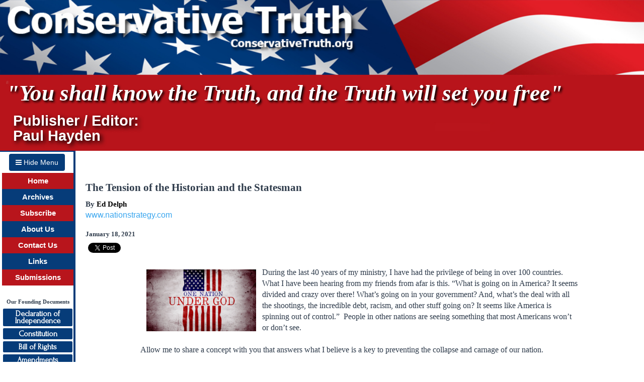

--- FILE ---
content_type: text/html; charset=UTF-8
request_url: https://www.conservativetruth.org/article.php?id=8699
body_size: 7491
content:
 
 
<!DOCTYPE html PUBLIC "-//W3C//DTD XHTML 1.0 Strict//EN" "https://www.w3.org/TR/xhtml1/DTD/xhtml1-strict.dtd"><html xmlns="https://www.w3.org/1999/xhtml"><meta name="viewport" content="width=device-width, initial-scale=1"><head><title>Conservative Truth - The Tension of the Historian and the Statesman - Ed Delph - 2021-01-14</title><meta http-equiv="Content-Type" content="text/html; charset=UTF-8"/><meta property="og:image" content="https://www.conservativetruth.org/images/ConservativeTruth_AntidoteToTheLiberalNewsMedia.jpg" /><meta name="description" content="&lt;img class=&quot;lazy&quot; src=&quot;https://www.conservativetruth.org/images/articles/244_one_nation_under_god-screen.jpg&quot; style=&quot;display: block; margin: 5px 12px; float: left; width: 25%;&quot; /&gt;During the last 40 years of my ministry, I have had the privilege of being in over 100 countries. What I have been hearing from my friends from afar is this. &amp;ldquo;What is going on in America? It seems divided and crazy over there! What&amp;rsquo;s going on in your government? And, what&amp;rsquo;s the deal with all the shootings, the incredible debt, racism, and other stuff going on? It seems like America is spinning out of control.&amp;rdquo;&amp;nbsp; People in other nations are seeing something that most Americans won&amp;rsquo;t or don&amp;rsquo;t see.&lt;br /&gt;
&lt;br /&gt;
Allow me to share a concept with you that answers what I believe is a key to preventing the collapse and carnage of our nation.&amp;nbsp; "/><meta name="keywords" content="antidote to liberal news, antidote to fake news, conservative TV, magazine, conservative, liberal, news, media, abortion, tax, taxes, freedom, education, teach, teacher, socialist, socialism, social security, privitize, homosexual, marriage, energy crisis, sex, embryo, embryonic stem cell research, fathers, communists, school, violence, election, florida, censorship, presidents, adopt, adoption"/><meta name="author" content="Dr. Tom Barrett"/><meta name="viewport" content="width=device-width, initial-scale=1.0" /><link href="/vendors/bootstrap/dist/css/bootstrap.min.css" rel="stylesheet"/><link href="/vendors/font-awesome/css/font-awesome.min.css" rel="stylesheet"/><script src="/vendors/jquery/dist/jquery.min.js"></script><script src="/vendors/bootstrap/dist/js/bootstrap.min.js"></script><link href="/styles/main.css" rel="stylesheet" type="text/css"/><link href="https://fonts.googleapis.com/css?family=Forum|Great+Vibes" rel="stylesheet"><script type="text/javascript" src="/includes/CKEditor5/ckeditor.js"></script><link type="text/css" href="/includes/CKEditor5/sample/css/sample.css" rel="stylesheet" media="screen" /><link type="text/css" href="/css/ckeditor5.css" rel="stylesheet" media="screen" /><script type="text/javascript"><!--var bookmarkurl="https://www.conservativetruth.org"var bookmarktitle="Conservative Truth"function addbookmark(){if (document.all)window.external.AddFavorite(bookmarkurl,bookmarktitle)}//--></script><script>!function(d,s,id){var js,fjs=d.getElementsByTagName(s)[0],p=/^http:/.test(d.location)?'http':'https';if(!d.getElementById(id)){js=d.createElement(s);js.id=id;js.src=p+'://platform.twitter.com/widgets.js';fjs.parentNode.insertBefore(js,fjs);}}(document, 'script', 'twitter-wjs');</script><script>(function(d, s, id) {  var js, fjs = d.getElementsByTagName(s)[0];  if (d.getElementById(id)) return;  js = d.createElement(s); js.id = id;  js.src = '//connect.facebook.net/en_US/sdk.js#xfbml=1&version=v2.5';  fjs.parentNode.insertBefore(js, fjs);}(document, 'script', 'facebook-jssdk'));</script><link rel="stylesheet" type="text/css" href="/includes/shadowbox/shadowbox.css"/><script type="text/javascript" src="/includes/shadowbox/shadowbox.js"></script><script type="text/javascript">Shadowbox.init();</script><script>(function(i,s,o,g,r,a,m){i['GoogleAnalyticsObject']=r;i[r]=i[r]||function(){(i[r].q=i[r].q||[]).push(arguments)},i[r].l=1*new Date();a=s.createElement(o), m=s.getElementsByTagName(o)[0];a.async=1;a.src=g;m.parentNode.insertBefore(a,m)  })(window,document,'script','//www.google-analytics.com/analytics.js','ga');ga('create', 'UA-75358159-1', 'auto');ga('send', 'pageview');</script></head><body><div id="fb-root"></div>	<style>
		#head1 {
			height: 300px;  /* Set this to whatever fixed height you want */
			width: 100vw;   /* Fill the window horizontally */
			background-image: url('/images/header-main6.jpg');
			background-size: cover;    /* Stretch to fill the div */
			background-position: left;
			position: relative;  /* Allows positioning of child elements with respect to this parent */
			cursor:pointer;
		}

		#head2 {
			color: white;
			font-family: 'Times New Roman', serif;
			font-size: 34pt;
			font-weight:600;
			font-style: italic;
			line-height:40px;
			white-space:nowrap;
			text-shadow: 3px 3px 4px black;  /* Drop shadow for the text */
			position: absolute;  /* Absolute position to layer on top of Div1 */
			top: 55%;  /* Adjust this value to position Div2 as you want */
			left: 1%; /* Adjust this value to position Div2 as you want */
		}

		#head3 {
			color: white;
			font-family: 'Verdana', sans-serif;
			font-size: 22pt;
			font-weight:600;
			line-height:30px;
			text-shadow: 4px 4px 8px black;  /* Drop shadow for the text */
			position: absolute;  /* Absolute position to layer on top of Div1 */
			top: 75%;  /* Adjust this value to position Div3 as you want */
			left: 2%; /* Adjust this value to position Div3 as you want */
		}
	</style>
    <a href="\">
    <div id="head1" onclick="window.location.href='/';">
        <div id="head2">"You shall know the Truth, and the Truth will set you free"</div>
        <div id="head3">Publisher / Editor:<br>Paul Hayden</div>
    </div>
	</a>

	<div id="menubutton" class="menubutton hidden" style="position:-webkit-sticky; position:sticky; top:0px;"><button type="button" onclick="toggleMenu();" class="btn" id="menu-toggle"><i class="fa fa-bars"></i> Show Menu</a></div>
	<div id="wrapper" class="container-fluid toggled">
		<!-- site navigation -->
		<div id="sidebar-wrapper" style="border-top:2px solid #00337c; position:-webkit-sticky; position:sticky; top:0px; left:0px; float:left;">
			<div class="menubutton" style="text-align:center; margin-top:4px;"><button type="button" onclick="toggleMenu();" class="btn" id="menu-toggle"><i class="fa fa-bars"></i> Hide Menu</a></div>
			<div style="margin:4px;" class="sidebar-table">
			<table border="0" width="100%" cellspacing="">
				<tr><td class="headerboxred" nowrap><a href="/" class="headerlink" alt="ConservativeTruth.org Home Page">Home</a></td></tr> 
				<tr><td class="headerboxblue" nowrap><a href="/archives.php" class="headerlink" alt="Article Archives for ConservativeTruth.org">Archives</a></td></tr> 
				<tr><td class="headerboxred" nowrap><a href="/subscribe.php" class="headerlink" alt="Subscribe to the ConservativeTruth.org Newsletter">Subscribe</a></td></tr> 
				<tr><td class="headerboxblue" nowrap><a href="/about.php" class="headerlink" alt="About ConservativeTruth.org">About Us</a></td></tr> 
				<tr><td class="headerboxred" nowrap><a href="/contact.php" class="headerlink" alt="Contact ConservativeTruth.org">Contact Us</a></td></tr> 
				<tr><td class="headerboxblue" nowrap><a href="/links.php" class="headerlink" alt="ConservativeTruth.org Recommended Sites">Links</a></td></tr> 
				<tr><td class="headerboxred" nowrap><a href="/submission.php" class="headerlink" alt="ConservativeTruth.org Article Submission Guidelines">Submissions</a></td></tr> 
				<tr> 
					<td align="center" valign="middle">&nbsp;</td>
				</tr>
				<tr> 
					<td style="text-align:center; vertical-align:middle; font-family:tahoma, verdana; font-weight:bold; font-size:8pt;">
						Our Founding Documents
					</td>
				</tr>
				<tr> 
					<td align="center" valign="middle">
						<a href="/library/document.php?d=declaration" class="docbutton" style="height:35px; line-height:0.9; padding-top:3px;">Declaration of<br>Independence</a>
					</td>
				</tr>
				<tr> 
					<td align="center" valign="middle">
						<a href="/library/document.php?d=constitution" class="docbutton">Constitution</a>
					</td>
				</tr>
				<tr> 
					<td align="center" valign="middle">
						<a href="/library/document.php?d=billofrights" class="docbutton">Bill of Rights</a>
					</td>
				</tr>
				<tr> 
					<td valign="middle" width="30%" align="center">
						<a href="/library/document.php?d=amendments" class="docbutton">Amendments</a>
					</td>
				</tr>
				<tr> 
					<td valign="middle" width="30%" align="center">
						<a href="/library/federalisttoc.php" class="docbutton">Federalist Papers</a>
					</td>
				</tr>
				<tr> 
					<td valign="top" align="center">&nbsp;</td>
				</tr>
				<tr> 
					<td valign="top" align="center"><a href="/attack/attack.php"><img src="/images/sept11.gif" width="130" border="0" alt="Attack on America"></a></td>
				</tr>
				<tr> 
					<td valign="top" align="center">&nbsp;</td>
				</tr>
				<tr> 
					<td valign="top" align="center">&nbsp;</td>
				</tr>
			</table>
			</div>
		</div>
		<!-- end site navigation  -->
		<script>
			// Sidebar & button toggle
			if ($(window).width() < 770)
			{
				$("#wrapper").toggleClass("toggled");
				$('#menubutton').removeClass("hidden");
			}

			function toggleMenu()
			{
				$("#wrapper").toggleClass("toggled");
				$("#menubutton").toggleClass("hidden");
			}
		</script>

		<!-- start page content area -->
		<div id="page-content-wrapper" style="float:left;">
<table width="100%"><tr><td align="left" valign="top"><br><h1 style="font-family:tahoma, verdana; font-size:16pt; font-weight:bold;">The Tension of the Historian and the Statesman</h1><div style="font-family:tahoma, verdana; font-size:11pt; font-weight:bold;">By <a href="/archive.php?authorid=250" style="font-family:tahoma; font-size:11pt; color:black; text-decoration:none;">Ed Delph</a></div><div><a href="http://www.nationstrategy.com" target="_blank">www.nationstrategy.com</a></div></div></div><h3 style="font-family:tahoma, verdana; font-size:10pt; font-weight:bold;">January 18, 2021</h2><div style="float:left;"><div class="fb-share-button" style="float:left;" data-href="http://www.conservativetruth.org/article.php?id=8699" data-layout="button_count"></div><div style="float:left; padding-top:0px; margin-left:5px;"><a href="https://twitter.com/share" class="twitter-share-button">Tweet</a></div></div><div style="clear:both"></div><br><div style="font-family:tahoma, verdana; font-size:12pt; font-weight:normal; width:80%; margin:auto;"><style> .ck-editor__top{display:none;} .ck-read-only {border:0px !important}</style><div id = "editor" class="ck-content"><img class="lazy" src="https://www.conservativetruth.org/images/articles/244_one_nation_under_god-screen.jpg" style="display: block; margin: 5px 12px; float: left; width: 25%;" />During the last 40 years of my ministry, I have had the privilege of being in over 100 countries. What I have been hearing from my friends from afar is this. &ldquo;What is going on in America? It seems divided and crazy over there! What&rsquo;s going on in your government? And, what&rsquo;s the deal with all the shootings, the incredible debt, racism, and other stuff going on? It seems like America is spinning out of control.&rdquo;&nbsp; People in other nations are seeing something that most Americans won&rsquo;t or don&rsquo;t see.<br /> <br /> Allow me to share a concept with you that answers what I believe is a key to preventing the collapse and carnage of our nation.<br /> <br /> Henry Kissinger captures the tension between the historian and the statesman. &ldquo;I think of myself as a historian more than a statesman. As a historian, you need to be conscious of the fact that every civilization that has ever existed has ultimately failed. History is a tale of efforts that failed, of aspirations that weren&rsquo;t realized, of wishes that were fulfilled and then turned out to be different from what were expected. So, as a historian, you live with a sense of the inevitability of tragedy. As a statesman, one acts on the assumption that problems can be solved.&rdquo; A statesman knows history but he also knows how to apply lessons from history to avert tragedy.<br /> <br /> Kissinger has a point. It&rsquo;s hard to embrace the statesman approach when history supports the historian. Many nations start off right, end up wrong. The constructive values of what made a nation strong get traded in on destructive values that make it weak. Born to win, conditioned to lose. Most every nation seems to have its spring, summer, autumn and winter. History shows nations don&rsquo;t learn from history.<br /> <br /> I like to be positive, and I&rsquo;m sure you do too, but our positivity must be based on what works. Media spin, or misguided human reasoning, or political rhetoric doesn&rsquo;t work. Here&rsquo;s the truth. The further formerly great nations got away from &lsquo;home,&rsquo; the more they get lost. Sydney Harris says, &ldquo;People are fond of saying that the past is dead, but it is actually the future that is dead. We make it come alive only by applying what we have learned from the living past to the present.&rdquo; In other words, learning from another&rsquo;s mistakes, the second mouse gets the cheese. There&rsquo;s lots of cheese left if you are the second mouse.<br /> <br /> History shows us the path where all great nations before us have gone. <div style="margin-left: 40px;">  1. From bondage to spiritual faith.<br />  2. From spiritual faith to great courage.<br />  3. From courage to liberty.<br />  4. From liberty to abundance.<br />  5. From abundance to selfishness.<br />  6. From selfishness to complacency.<br />  7. From complacency to apathy.<br />  8. From apathy to dependency.<br />  9. From dependency back to bondage.</div> <br /> In other words, progressive is regressive. The path of history is littered with nations like this.<br /> <br /> Edward Gibbon wrote a book entitled <em>Decline and Fall of the Roman Empire</em> in 1788. He discovered five basic reasons why Rome withered and died. The reasons were: 1. An undermining of the dignity and sanctity of the home, which is the basis for human society. 2. Higher and higher taxes and spending public money for free bread and circuses for the populace. 3. A mad craze for pleasure, with pastimes becoming every year more exciting, brutal, and immoral. 4. Building great armaments, although the real enemy was within &ndash; the decay of individual responsibility. 5. Decay of religion &ndash; faith fading into mere form, losing touch with God-life, and losing power to guide the people.<br /> <br /> As I said at the beginning of this article, other nations are seeing this pattern at work in America before America sees it. It&rsquo;s like having bad breath; everyone knows you have it but you. Anyone who thinks government will save them is na&iuml;ve. &ldquo;Government is the art of trying to solve problems. Politics is the art of trying to attain power. The two sometimes intersect, but not often.&rdquo; (Bill Moyers)<br /> <br /> Billy Graham once said, &ldquo;The lesson of history tells us that no state or government devised by man can flourish forever.&rdquo; What is going on currently in America, as in other great nations in the past, is what happens when a nation forgets God. Right now, God is reluctantly allowing what the majority wants, a nation but not a nation under God. God is saying to us, &ldquo;Look, here you go, this is what a nation and leaders look like without Biblical moorings and values. You&rsquo;re getting who you deserve for office. You are voting in your demise. This shows you where you really are. Do you really want this?&rdquo;&nbsp;<br /> <br /> Listen carefully, especially you young adults. The immediate future will be determined by you. Be a statesman. Return to God and the moorings that made the United States grow and prosper. Statesmen know what to do to stop the demise of a country. If you are a historian, the thing that you fear (tragedy) will come upon you. You will end up another country with its greatest years behind it.&nbsp;<br /> <br /> Here&rsquo;s your takeaway America. Maybe it&rsquo;s finally time we all look back at our past to secure our future. The further you go back into your nation&rsquo;s past and what made your nation great, the longer the future of your nation will have. Your nation&#39;s future is your nation&#39;s past in disguise. There are those who want us to forget our past. When you do that, you undermine your future. Don&rsquo;t forget your moorings. Don&rsquo;t forget who you are. America is the way it is because of why it was. Find out why the United States came into existence by looking at history.<br /> <br /> To be sustainable, we need statesmen and stateswomen, that have learned from the past, so they can live in the present, so they can lead in the future. Otherwise, our best days will be behind us.</div></div><div style="clear:both"></div><br>	<div style="margin: auto; width:70%; padding-top:25px; padding-bottom:25px;">
		<table width="100%" border="0" align="center">
			<tr valign="top">
				<td colspan=2>
					<div style="width:100%; font-size:0.8em; font-weight:bold; border-bottom:2px solid silver; margin-bottom:15px; padding-bottom:3fpx;">
					Comments: 0					</div>
				</td>
			</tr>
			<tr><td align="center" valign="top" style="width:60px; padding-bottom:5px;"><div style="font-size:0.8em;">You!</div><img src="/images/icon_person.png" style="width:40px;"></td><td align="left" valign="top" style="padding-left:5px;">	<div style="padding-top:12px;"><button data-toggle="collapse" data-target="#comment">Leave a comment...</button></div>	<div id="comment" class="collapse" style="border:1px solid silver; border-radius:5px; width:100%; padding:8px; min-height:70px; margin-bottom:15px;">		<div style="font-size:0.6em;">			Note:			<ol>				<li> <b>Email address</b> is REQUIRED, in case we need to contact you about your comment. However, we will <b>not display</b> or use your email address for any purpose other than to contact you about this comment.				<li> <b>Nickname</b> should be a short nickname that you choose to use. Please do NOT enter your full, real name. Nickname <b>will be displayed</b> along with your comment.				<li> Comments will not appear on our website until they have been reviewed by our Editorial Team. Inappropriate messages will be rejected by the Editorial Team. Free speech is important here at ConservativeTruth, however, the Editorial Team reserves the absolute right to determine what content appears on this website.				<ul>					<li> Comments that contain foul language, profanity or vulgarity will be rejected.					<li> Comments that contain links will be rejected. (<a href="/contact.php" target="_blank">send email to the editor</a> if you wish to let us know about another website)					<li> Comments that advertise a product or service will be rejected.					<li> Comments that contain email addresses will be rejected.				</ul>			</ol>		</div>		<div style="margin-top:25px;">			<form id="commentform" name="commentform" action="/comments_.php" method="post">				<input type="hidden" class="form-control" id="articleid" name="articleid" value="8699">				<div class="form-group">					<label for="email">Email:</label>					<input type="email" class="form-control" id="email" name="email"required>				</div>				<div class="form-group">					<label for="nickname">Nickname:</label>					<input type="text" class="form-control" id="nickname" name="nickname"required>				</div>				<div class="form-group">					<label for="comment">Comment:</label>					<textarea class="form-control" rows="5" maxlength="4500" id="commenttextarea" name="commenttextarea"></textarea><div style="font-size:0.85em;">2500 characters max</div>				</div>				<button type="submit">Submit</button>&nbsp;&nbsp;&nbsp;&nbsp;<button type="button" data-toggle="collapse" data-target="#comment">Cancel</button>			</form>		</div>	</div></td></tr>		</table>
	</div>
<script>
	$('#commentform').on('submit', function(e) {
		var comment = $('#commenttextarea').val();
		
		comment = comment.trim();
		if (comment.length < 10)
		{
			alert('That comment seems kind of short. Please provide more detail.');
			return false;
		}

		if (
			comment.toLowerCase().indexOf("porn") >= 0
			|| comment.toLowerCase().indexOf("fuck") >= 0
			|| comment.toLowerCase().indexOf("bitch") >= 0
			|| comment.toLowerCase().indexOf("cunt") >= 0
			|| comment.toLowerCase().indexOf("penis") >= 0
			|| comment.toLowerCase().indexOf("pussy") >= 0
			|| comment.toLowerCase().indexOf("vagina") >= 0
			|| comment.toLowerCase().indexOf("loan rate") >= 0
			|| comment.toLowerCase().indexOf("http") >= 0
			|| comment.toLowerCase().indexOf("https") >= 0
			|| comment.toLowerCase().indexOf(".com") >= 0
			|| comment.toLowerCase().indexOf("dot com") >= 0
			|| comment.toLowerCase().indexOf("customers") >= 0
			|| comment.toLowerCase().indexOf(".net") >= 0
			|| comment.toLowerCase().indexOf(".php") >= 0
			|| comment.toLowerCase().indexOf("@") >= 0
			|| comment.toLowerCase().indexOf("cialis") >= 0
			|| comment.toLowerCase().indexOf("SEO") >= 0
			|| comment.toLowerCase().indexOf("bad credit") >= 0
			|| comment.toLowerCase().indexOf("chr(") >= 0
			|| comment.toLowerCase().indexOf("analyse() >= 0
			|| comment.toLowerCase().indexOf("concat(") >= 0
			|| comment.toLowerCase().indexOf("select(") >= 0
			|| comment.toLowerCase().indexOf("select (") >= 0
			|| comment.toLowerCase().indexOf("fudy") >= 0
			|| comment.toLowerCase().indexOf("anonymous") >= 0
			|| comment.toLowerCase().indexOf("mzhb") >= 0
			|| comment.toLowerCase().indexOf("hello world") >= 0
			|| comment.toLowerCase().indexOf("masterosho") >= 0

		)
		{
			alert('Comment contains word(s) or links that triggered an auto-reject. Please review your comment and remove any links, email addresses, vulgarity or advertising.');
			return false;
		}
		
		if (
			comment.toLowerCase().indexOf("porn") >= 0
			|| comment.toLowerCase().indexOf("fuck") >= 0
			|| comment.toLowerCase().indexOf("bitch") >= 0
			|| comment.toLowerCase().indexOf("cunt") >= 0
			|| comment.toLowerCase().indexOf("penis") >= 0
			|| comment.toLowerCase().indexOf("pussy") >= 0
			|| comment.toLowerCase().indexOf("vagina") >= 0
			|| comment.toLowerCase().indexOf("loan rate") >= 0
			|| comment.toLowerCase().indexOf("http") >= 0
			|| comment.toLowerCase().indexOf("https") >= 0
			|| comment.toLowerCase().indexOf(".com") >= 0
			|| comment.toLowerCase().indexOf("dot com") >= 0
			|| comment.toLowerCase().indexOf("customers") >= 0
			|| comment.toLowerCase().indexOf(".net") >= 0
			|| comment.toLowerCase().indexOf(".php") >= 0
			|| comment.toLowerCase().indexOf("@") >= 0
			|| comment.toLowerCase().indexOf("cialis") >= 0
			|| comment.toLowerCase().indexOf("SEO") >= 0
			|| comment.toLowerCase().indexOf("bad credit") >= 0
			|| comment.toLowerCase().indexOf("chr(") >= 0
			|| comment.toLowerCase().indexOf("analyse() >= 0
			|| comment.toLowerCase().indexOf("concat(") >= 0
			|| comment.toLowerCase().indexOf("select(") >= 0
			|| comment.toLowerCase().indexOf("select (") >= 0
			|| comment.toLowerCase().indexOf("fudy") >= 0
			|| comment.toLowerCase().indexOf("anonymous") >= 0
			|| comment.toLowerCase().indexOf("mzhb") >= 0
			|| comment.toLowerCase().indexOf("hello world") >= 0
			|| comment.toLowerCase().indexOf("masterosho") >= 0
		)
		{
			alert('Comment contains word(s) or links that triggered an auto-reject. Please review your comment and remove any links, email addresses, vulgarity or advertising.');
			return false;
		}
		
	});
</script>
<div style="text-align:center; padding-top:15px; padding-bottom:25px; font-family:tahoma; font-size:10pt; ">Copyright &copy;2021 </div><div  style="text-align:center;"><a href="/archive.php?authorid=250" style="font-family:tahoma; font-size:10pt;">Read more by Ed Delph</a></p></td></tr></table><div style="width:160px; margin: 0px auto; white-space:nowrap;"><div class="fb-share-button" style="float:left;" data-href="http://www.conservativetruth.org/article.php?id=8699" data-layout="button_count"></div><div style="float:left; padding-top:0px; margin-left:5px;"><a href="https://twitter.com/share" class="twitter-share-button">Tweet</a></div></div><div style="clear:both"></div><hr style="color:#00337c; background-color:#00337c; height:3px;"><table width="100%" border="0" cellspacing="0" align="center"><tr><td align="left" valign="top"><div style="font-family:tahoma; font-size:10pt; text-align:center; padding-bottom:15px;"><a href="/contactauthor.php?articleid=8699&authorid=250" style="font-family:tahoma; font-size:10pt;">Send us and/or the Author your comments and questions about this article.</a></div><div style="font-family:tahoma; font-size:10pt; padding-left:25px; padding-right:35px; padding-bottom:15px;">Ed Delph is a leader in church-community connections.</div><div style="text-align:center; font-family:tahoma; font-size:10pt;">Visit Ed Delph's website at <a href="http://www.nationstrategy.com" target="_blank" style="font-family:tahoma; font-size:10pt;">www.nationstrategy.com</a></div><p>&nbsp;</p></td></tr></table><!-- close navigation/content table -->
</td></tr></table>
<div id="msgmodal" class="modal" tabindex="-1" role="dialog">
  <div class="modal-dialog" role="document">
    <div class="modal-content">
      <div class="modal-body" style="text-align:center;padding-top:25px; padding-bottom:25px;">
        <p>Thank you!</p>
        <p>Your comment has been submitted for review.</p>
        <button type="button" class="btn btn-secondary" onclick="$('#msgmodal').hide();" data-dismiss="modal">Close</button>
      </div>
    </div>
  </div>
</div>

<div style="clear:both;"></div>
<div class="footer" style="background-color:gray">
	<br>
	<style>
		.footerboxblue {color:white; height:16px; text-align:center; padding-left:15px; padding-right:15px; padding-top:5px; padding-bottom: 5px; background-color:#063c79;}
		.footerboxred {color:white; height:16px; text-align:center; padding-left:15px; padding-right:15px; padding-top:5px; padding-bottom: 5px; background-color:#b8151c;}
		.footerlink {color:white; font-family:verdana, arial; font-weight:bold; font-size:10pt; text-decoration:none;}
		.footerlink:hover {color:#f8e9c3;}
	</style>

	<div class="row" style="margin-left:30px; margin-right:30px;">
		<div class="col-md-10 col-md-offset-1 col-xs-10 col-xs-offset-1">
			<button type="button" class="btn btn-blue" onclick="document.location='/';">Home</button>
			<button type="button" class="btn btn-red" onclick="document.location='/article.php';">Current Issue</button>
			<button type="button" class="btn btn-blue" onclick="document.location='/about.php';">About Us</button>
			<button type="button" class="btn btn-red" onclick="document.location='/submission.php';">Submissions</button>
			<button type="button" class="btn btn-blue" onclick="document.location='/subscribe.php';">Subscribe</button>
			<button type="button" class="btn btn-red" onclick="document.location='/contact.php';">Contact</button>
			<button type="button" class="btn btn-blue" onclick="document.location='/links.php';">Links</button>
			<button type="button" class="btn btn-red" onclick="document.location='/archive.php';">Archive</button>
			<button type="button" class="btn btn-blue" onclick="document.location='/users/login.php';">Login</button>
		</div> 
		<div class="clearfix"></div>
		
		<div class="col-xs-12" style="text-align:center; font-family:tahoma; font-size:9pt; padding-top:20px; font-family:tahoma, verdana;">
			Please send any comments, web site suggestions, or problem reports to <a href="mailto:webmaster@conservativetruth.org" style="color:inherit">webmaster@conservativetruth.org</a>
			<br>
			<br>
		</div>
	</div>
</div>
</div>
</body>
</html>



	

--- FILE ---
content_type: text/css
request_url: https://www.conservativetruth.org/styles/main.css
body_size: 789
content:
body
{
	margin:0px;
	background-color:#ffffff
	color:#000000;
	font-family:tahoma, verdana, arial; 
	font-size:12pt;
    overflow-x: hidden;
}

.headerboxblue {color:white; height:16px; text-align:center; padding-top:5px; padding-bottom: 5px; background-color:#063c79;}
.headerboxred {color:white; height:16px; text-align:center; padding-top:5px; padding-bottom: 5px; background-color:#b8151c;}
.headerlink, .headerlink:active, .headerlink:focus, .headerlink:visited {color:white; font-family:verdana, arial; font-weight:bold; font-size:11pt; text-decoration:none;}
.headerlink:hover {color:#f8e9c3;}
.menubutton .btn, .menubutton .btn:active, .menubutton .btn:visited, .menubutton .btn:focus {background-color:#063c79; color:#FFFFFF;}
.menubutton .btn:hover {color:silver;}

.footer .btn, .menubutton .btn:active, .menubutton .btn:visited, .menubutton .btn:focus {background-color:#063c79; color:#FFFFFF; width:110px; margin:2px;}
.footer .btn:hover {font-weight:bold}
.footer .btn-blue {background-color:#063c79;}
.footer .btn-red {background-color:#b8151c;}

.container-fluid
{
	padding:0px;
	margin:0px;
}


/* Toggle Styles */

#wrapper {
    padding-left: 0;
    -webkit-transition: all 0.5s ease;
    -moz-transition: all 0.5s ease;
    -o-transition: all 0.5s ease;
    transition: all 0.5s ease;
}

#wrapper.toggled {
    padding-left: 150px;
}

#sidebar-wrapper {
    z-index: 1000;
    position: fixed;
    left: 150px;
    width: 0;
    height: 100%;
    margin-left: -154px;
    overflow-y: auto;
    background: #FFFFFF;
    -webkit-transition: all 0.5s ease;
    -moz-transition: all 0.5s ease;
    -o-transition: all 0.5s ease;
    transition: all 0.5s ease;
	border-right:4px solid #063c79;
}

#wrapper.toggled #sidebar-wrapper {
    width: 150px;
}

#page-content-wrapper {
    width: 100%;
    position: absolute;
    padding: 15px;
}

#wrapper.toggled #page-content-wrapper {
    position: absolute;
    margin-right: -150px;
}

/* Sidebar Styles */

.sidebar-nav {
    position: absolute;
    top: 0;
    width: 150px;
    margin: 0;
    padding: 0;
    list-style: none;
}

.sidebar-nav li {
    text-indent: 20px;
    line-height: 40px;
}

.sidebar-nav li a {
    display: block;
    text-decoration: none;
    color: #999999;
}

.sidebar-nav li a:hover {
    text-decoration: none;
    color: #fff;
    background: rgba(255,255,255,0.2);
}

.sidebar-nav li a:active,
.sidebar-nav li a:focus {
    text-decoration: none;
}

.sidebar-nav > .sidebar-brand {
    height: 65px;
    font-size: 18px;
    line-height: 60px;
}

.sidebar-nav > .sidebar-brand a {
    color: #999999;
}

.sidebar-nav > .sidebar-brand a:hover {
    color: #fff;
    background: none;
}

@media(min-width:768px) {
    #wrapper {
        padding-left: 0;
    }

    #wrapper.toggled {
        padding-left: 150px;
    }

    #sidebar-wrapper {
        width: 0;
    }

    #wrapper.toggled #sidebar-wrapper {
        width: 150px;
    }

    #page-content-wrapper {
        padding: 20px;
        position: relative;
    }

    #wrapper.toggled #page-content-wrapper {
        position: relative;
        margin-right: 0;
    }
}

.docbutton {
    border-radius: 2px;
    color: white;
    display: block;
    height: 22px;
    background: #063c79;
	font-family:'Forum',cursive;
    font-weight: bold;
    padding-left: 5px;
    padding-right: 5px;
    text-align: center;
    width: 138px;
	margin:2px;
	overflow:hidden;
}
.docbutton:hover
{
	color:#b8151c;
	text-decoration:none;
}

.article
{
	font-family:'Forum',cursive;
	font-size:1.1em;
	font-weight:bold;
	text-decoration:underline;
}
.articlesections
{
	padding-left:35px;
}

.section
{
	font-family:'Forum',cursive;
	font-weight:bold;
	text-decoration:underline;
}

.amendment
{
	font-size:1.2em;
	font-weight:bold;
	margin-top:25px;
	text-align:center;
	text-decoration:underline;
}

--- FILE ---
content_type: text/css
request_url: https://www.conservativetruth.org/includes/CKEditor5/sample/css/sample.css
body_size: 2996
content:
/**
 * @license Copyright (c) 2003-2019, CKSource - Frederico Knabben. All rights reserved.
 * For licensing, see LICENSE.md or https://ckeditor.com/legal/ckeditor-oss-license
 */

:root {
	--ck-sample-base-spacing: 2em;
	--ck-sample-color-white: #fff;
	--ck-sample-color-green: #279863;
}

body, html {
	padding: 0;
	margin: 0;

	font-family: sans-serif, Arial, Verdana, "Trebuchet MS", "Apple Color Emoji", "Segoe UI Emoji", "Segoe UI Symbol";
	font-size: 16px;
	line-height: 22px;
}

body {
	height: 100%;
	color: #2D3A4A;
	background-image: url(../img/bg.png);
	background-repeat: no-repeat;
	background-position: 50% 100%;
	background-size: 100% auto;
}

body * {
	box-sizing: border-box;
}

a {
	color: #38A5EE;
}

abbr {
	border-bottom: 1px dotted #333;
	text-decoration: none;
}

.centered {
	max-width: 960px;
	margin: 0 auto;
	padding: 0 var(--ck-sample-base-spacing);
}

/* --------- HEADER ---------------------------------------------------------------------------- */

header .centered {
	display: flex;
	flex-flow: row nowrap;
	justify-content: space-between;
	align-items: center;
	min-height: 8em;
}

header h1 {
	margin: 0;
	font-size: 1em;
	display: inline-block;
}

header h1 a {
	display: inline-block;
	line-height: 0;
}

header h1 img {
	height: 3em;
}

header nav ul {
	margin: 0;
	padding: 0;
	list-style-type: none;
}

header nav ul li {
	display: inline-block;
}

header nav ul li + li {
	margin-left: 1em;
}

header nav ul li a {
	font-weight: bold;
	text-decoration: none;
	color: #2D3A4A;
}

header nav ul li a:hover {
	text-decoration: underline;
}

header nav ul li:last-child a::before {
	content: url(../img/github.svg);
	width: 1.4em;
	height: 1.4em;
	display: inline-block;
	margin-right: .4em;
	position: relative;
	top: .3em;
}

header input {
	display: none;
}

header label {
	display: none;
}

/* --------- MAIN ------------------------------------------------------------------------------- */

main .message {
	padding: 0 0 var(--ck-sample-base-spacing);
	background: var(--ck-sample-color-green);
	color: var(--ck-sample-color-white);
}

main .message::after {
	content: "";
	z-index: -1;
	display: block;
	height: 10em;
	width: 100%;
	background: var(--ck-sample-color-green);
	position: absolute;
	left: 0;
}

main .message h1 {
	padding-top: var(--ck-sample-base-spacing);
	margin: 0 0 1em;
	font-size: 2.2em;
}

main .message p {
	font-size: 1.1em;
	line-height: 1.6em;
}

main .message p a {
	color: var(--ck-sample-color-white);
}

main #editor {
	background: var(--ck-sample-color-white);
	box-shadow: 2px 2px 2px rgba(0,0,0,.1);
	border: 1px solid #DFE4E6;			
	border-bottom-color: #cdd0d2;
	border-right-color: #cdd0d2;
}

main .ck.ck-editor {
	box-shadow: 2px 2px 2px rgba(0,0,0,.1);
}

main .ck.ck-content {
	font-size: 1em;
	line-height: 1.6em;
	margin-bottom: 0.8em;
	min-height: 200px;
	padding: 1.5em 2em;
}

main #references {
	margin: 4em 0 var(--ck-sample-base-spacing);
	display: grid;
	grid-template-columns: repeat( auto-fit, minmax(320px, 1fr) );
	grid-gap: var(--ck-sample-base-spacing);
}

main #references > section {
	background: var(--ck-sample-color-white);
	border-radius: 2px;
	border: 1px solid #DFE4E6;			
	padding: var(--ck-sample-base-spacing);
	line-height: 1.8em;

	display: flex;
	flex-flow: column nowrap;
	justify-content: space-between;
}

main #references > section h2 {
	margin: .5em 0;
}

main #references > section p:first-of-type {
	flex: 1 0 auto;
}

main #references > section p:last-child {
	margin: calc(.25*var(--ck-sample-base-spacing)) 0 0;
}

main #references > section p:last-child a {
	background: #38A5EE;
	border-radius: 5px;
	padding: .4em 1em;
	color: var(--ck-sample-color-white);
	text-decoration: none;
	font-weight: bold;
	display: block;
	text-align: center;
}

main #references > section p:last-child a:hover {
	background: #218cd4;
}

/* --------- MAIN / DOCUMENT EDITOR --------------------------------------------------------------- */

main .document-editor {
	border: 1px solid #DFE4E6;
	border-bottom-color: #cdd0d2;
	border-right-color: #cdd0d2;
	border-radius: 2px;
	max-height: 700px;
	display: flex;
	flex-flow: column nowrap;
	box-shadow: 2px 2px 2px rgba(0,0,0,.1);
}

main .toolbar-container {
	z-index: 1;
	position: relative;
	box-shadow: 2px 2px 1px rgba(0,0,0,.05);
}

main .toolbar-container .ck.ck-toolbar {
	border-top-width: 0;
	border-left-width: 0;
	border-right-width: 0;
	border-radius: 0;
}

main .content-container {
	padding: var(--ck-sample-base-spacing);
	background: #eee;
	overflow-y: scroll;
}

main .content-container #editor {
	border-top-left-radius: 0;
	border-top-right-radius: 0;

	width: 15.8cm;
	min-height: 21cm;
	padding: 1cm 1cm 2cm;
	margin: 0 auto;
	box-shadow: 2px 2px 1px rgba(0,0,0,.05);
}

/* --------- FOOTER ------------------------------------------------------------------------------- */

footer {
	margin: calc(2*var(--ck-sample-base-spacing)) var(--ck-sample-base-spacing);
	font-size: .8em;
	text-align: center;
	color: rgba(0,0,0,.4);
}

/* --------- RWD ------------------------------------------------------------------------------- */

@media (max-width: 900px) {
	header .centered {
		padding-top: var(--ck-sample-base-spacing);
		padding-bottom: var(--ck-sample-base-spacing);
		flex-flow: column nowrap;
		align-items: stretch;
		min-height: unset;
	}

	header h1 {
		text-align: center;
		margin-bottom: var(--ck-sample-base-spacing);
	}

	header nav ul {
		text-align: center;
	}
}

@media (max-width: 600px) {
	header .centered {
		padding-left: 0;
		padding-right: 0;
	}

	header nav {
		position: absolute;
		top: 0;
		left: 0;
		right: 0;		
		background: #fff;
		padding: 1em 0;
		transition: all .4s ease-out;
		transform: translateY(-100%);
		overflow: hidden;
	}

	header h1 {
		margin: 0;
	}

	header nav ul li {
		display: block;
		line-height: 3em;
		margin-bottom: 1px;
	}

	header nav ul li a {
		display: block;
	}

	header nav ul li a:hover {
		background: #eee;
	}

	header nav ul li + li {
		margin-left: 0;
	}

	header label {
		display: block;
		color: #fff;
		width: 40px;
		height: 40px;
		position: absolute;
		top: 10px;
		left: 10px;
		z-index: 1;
		transition: transform .2s ease-out;
		transform: rotate(0deg);
		background: url([data-uri]) center center no-repeat;
	}

	header input:checked ~ nav {
		transform: translateY(0%);
		box-shadow: 0 3px 3px rgba(0,0,0,.1);		
	}

	header input:checked ~ label {
		background-image: url([data-uri]);
		transform: rotate(180deg);
	}

	main #references {
		grid-template-columns: repeat( auto-fit, minmax(240px, 1fr) );
	}
}

--- FILE ---
content_type: text/plain
request_url: https://www.google-analytics.com/j/collect?v=1&_v=j102&a=1068350810&t=pageview&_s=1&dl=https%3A%2F%2Fwww.conservativetruth.org%2Farticle.php%3Fid%3D8699&ul=en-us%40posix&dt=Conservative%20Truth%20-%20The%20Tension%20of%20the%20Historian%20and%20the%20Statesman%20-%20Ed%20Delph%20-%202021-01-14&sr=1280x720&vp=1280x720&_u=IEBAAEABAAAAACAAI~&jid=439154077&gjid=1973665951&cid=2035434328.1762663738&tid=UA-75358159-1&_gid=1811531466.1762663738&_r=1&_slc=1&z=2054051129
body_size: -452
content:
2,cG-Q9CHMEF7CW